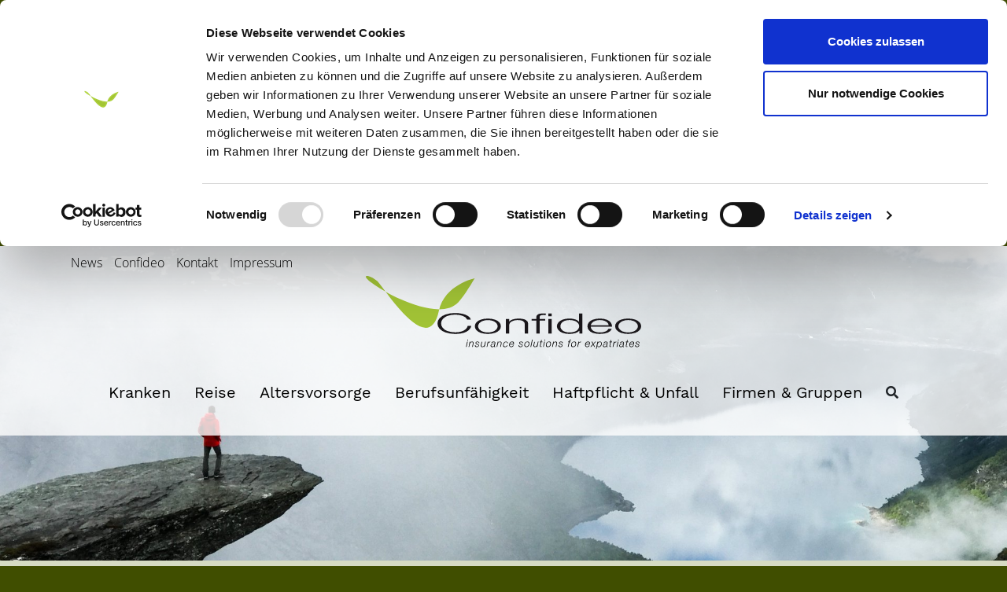

--- FILE ---
content_type: text/html; charset=utf-8
request_url: https://www.confideo.com/laenderdatenbank/moldau
body_size: 6881
content:
<!DOCTYPE html>
<html lang="de">
<head>

<meta charset="utf-8">
<!-- 
	TYPO3-Umsetzung durch die NetzWerkstatt GmbH & Co. KG [www.die-netzwerkstatt.de]

	This website is powered by TYPO3 - inspiring people to share!
	TYPO3 is a free open source Content Management Framework initially created by Kasper Skaarhoj and licensed under GNU/GPL.
	TYPO3 is copyright 1998-2025 of Kasper Skaarhoj. Extensions are copyright of their respective owners.
	Information and contribution at https://typo3.org/
-->


<link rel="icon" href="/favicon.ico" type="image/vnd.microsoft.icon">
<title>Confideo | Versicherungsschutz für Ihren Aufenthalt in der Republik Moldau abschließen | Confideo.com</title>
<meta name="generator" content="TYPO3 CMS">
<meta name="description" content="Versicherungsschutz für die Republik Moldau abschließen ✓ individuell &amp; kompetent ✚ Umfassende Beratung vom unabhängigen Versicherungsmakler Confideo ▷ Zufriedene Kunden auf allen Kontinenten ➨ Jetzt absichern &amp; unverbindlich Anfragen!">
<meta name="viewport" content="width=device-width,initial-scale=1">
<meta name="author" content="Confideo">
<meta name="keywords" content="Versicherungsschutz in der Republik Moldau, Krankenversicherung in der Republik Moldau, Berufsunfähigkeit in der Republik Moldau, Altersvorsorge in der Republik Moldau">
<meta name="twitter:card" content="summary">
<meta name="google-site-verification" content="KJTc99yyZpHY8uWiCTzJvL33HB83eru5kieXshi3hEM">


<link rel="stylesheet" href="/typo3temp/assets/compressed/merged-1a187a35b436ac656e41f9116f3572b0-e671b8ba4c7f2ec05bcdcc58cb19dbba.css.gz?1764581634" media="all">
<link rel="stylesheet" href="/typo3temp/assets/compressed/merged-04197d62c1911862d8ff2aa160291310-2acb96a0f05ec9a6c1c402d8b50a4b86.css.gz?1764581634" media="print">


<script src="/typo3temp/assets/compressed/merged-c0da8051c42f01d278207fd6a99f3901-4d3d7159963d39ba2055292202cb3bd4.js.gz?1764581634"></script>
<script src="/typo3temp/assets/compressed/merged-e203e8a7f159dbae63e245df030d2ef1-822f3fb90ecb65893cda044e062324ee.js.gz?1764581634"></script>


<script id="Cookiebot" src="https://consent.cookiebot.com/uc.js" data-cbid="079f0887-9c4a-4bc6-aa2c-ba0e6fe2b63b" data-blockingmode="auto" type="text/javascript"></script><link rel="apple-touch-icon" href="/typo3temp/assets/_processed_/c/9/csm_apple-touch-icon-precomposed_fd940f728d.png"/>
<link rel="apple-touch-icon" sizes="76x76" href="/typo3temp/assets/_processed_/c/9/csm_apple-touch-icon-precomposed_e0feb1d802.png" />
<link rel="apple-touch-icon" sizes="120x120" href="/typo3temp/assets/_processed_/c/9/csm_apple-touch-icon-precomposed_382e489bb3.png" />
<link rel="apple-touch-icon" sizes="152x152" href="/typo3temp/assets/_processed_/c/9/csm_apple-touch-icon-precomposed_b55c698e68.png" />
<link rel="apple-touch-icon" sizes="192x192" href="/apple-touch-icon-precomposed.png" />

<link rel="canonical" href="https://www.confideo.com/laenderdatenbank/moldau"/>
</head>
<body>




<a class="sr-only sr-only-focusable" href="https://www.confideo.com/laenderdatenbank/moldau#skip-navigation">Zur Navigation springen</a>
<a class="sr-only sr-only-focusable" href="https://www.confideo.com/laenderdatenbank/moldau#skip-content">Zum Inhalt springen</a>
<div id="nav-wrapper" class="position-absolute w-100">
	<div id="nav-top-wrapper">
		<div class="container">
			

<nav class="row" id="nav-top" aria-label="Kopfzeilennavigation">
	
		<div class="col-lg-6 col-12">
			
<div class="frame frame-default frame-type-menu_pages frame-layout-0  "><a id="c81" class="anchor"></a><ul class="nav flex-column"><li class="nav-item"><a class="nav-link" href="/aktuelles"><span>News</span></a></li><li class="nav-item"><a class="nav-link" href="/ueber-uns/firmenprofil"><span>Confideo</span></a></li><li class="nav-item"><a class="nav-link" href="/kontakt"><span>Kontakt</span></a></li><li class="nav-item"><a class="nav-link" href="/impressum"><span>Impressum</span></a></li></ul></div>


		</div>
	
</nav>
		</div>
	</div>
	<div id="header-wrapper">
		<div class="container">
			

<header class="row" id="header">
	

<div class="col-12 d-flex justify-content-center">
	<a id="header-logo" href="https://www.confideo.com/startseite">
		<img class="img-fluid" alt="Confideo" src="/_assets/ac321de674df06f67f88592b00c16c6a/Images/logo.svg" width="350" height="94" />
	</a>
</div>
</header>

		</div>
	</div>
	<div id="nav-main-wrapper">
		<div class="container">
			
<nav class="navbar navbar-expand-lg navbar-light" role="navigation">
	<div class="navbar-header">
		<button type="button" class="navbar-toggler" data-toggle="collapse" data-target=".navbar-collapse">
			<span class="sr-only">Navigation umschalten</span>
			<span class="navbar-toggler-icon"></span>
		</button>
	</div>
	<div class="collapse navbar-collapse justify-content-center align-self-end col-12">
		<div id="nav-main" aria-label="Hauptnavigation">
			<!-- skiplink anchor: navigation -->
			<a id="skip-navigation"></a>
			
				<ul class="nav navbar-nav">
					
						<li class="nav-item dropdown hassub ">
							<a href="https://www.confideo.com/krankenversicherung" data-hover="dropdown" class="nav-link"
							   target="_self">
								Kranken
							</a>
							
								<div class="subnavigation">
									
									<ul class="list-unstyled lvl-0">
											
												<li class="nav-item ">
													<a href="https://www.confideo.com/kranken/langfristige-auslandsaufenthalte" data-hover="dropdown"
													   target="_self"
													   class="nav-link">
														Langfristige Auslandsaufenthalte
													</a>
													
												</li>
											
												<li class="nav-item ">
													<a href="https://www.confideo.com/kranken/reisen-von-1-bis-365-tage" data-hover="dropdown"
													   target="_self"
													   class="nav-link">
														Reisen von 1 bis 365 Tage
													</a>
													
												</li>
											
												<li class="nav-item ">
													<a href="https://www.confideo.com/kranken/studenten-schueler-etc" data-hover="dropdown"
													   target="_self"
													   class="nav-link">
														Studenten, Schüler, etc.
													</a>
													
												</li>
											
												<li class="nav-item ">
													<a href="https://www.confideo.com/kranken/work-travel" data-hover="dropdown"
													   target="_self"
													   class="nav-link">
														Work &amp; Travel
													</a>
													
												</li>
											
												<li class="nav-item ">
													<a href="https://www.confideo.com/kranken/au-pair" data-hover="dropdown"
													   target="_self"
													   class="nav-link">
														Au-pair
													</a>
													
												</li>
											
												<li class="nav-item ">
													<a href="https://www.confideo.com/kranken/schengen-visa" data-hover="dropdown"
													   target="_self"
													   class="nav-link">
														Schengen Visa
													</a>
													
												</li>
											
												<li class="nav-item ">
													<a href="https://www.confideo.com/kranken/incoming/gaeste/besucher" data-hover="dropdown"
													   target="_self"
													   class="nav-link">
														Incoming/Gäste/Besucher
													</a>
													
												</li>
											
												<li class="nav-item ">
													<a href="https://www.confideo.com/kranken/international-travel-insurance" data-hover="dropdown"
													   target="_self"
													   class="nav-link">
														International Travel Insurance
													</a>
													
												</li>
											
											<li>

											</li>
										</ul>
									
								</div>
							
						</li>
					
						<li class="nav-item dropdown hassub ">
							<a href="https://www.confideo.com/reise" data-hover="dropdown" class="nav-link"
							   target="_self">
								Reise
							</a>
							
								<div class="subnavigation">
									
									<ul class="list-unstyled lvl-0">
											
												<li class="nav-item  ">
													<a href="https://www.confideo.com/reise/reiseruecktritt/reiseabbruch" data-hover="dropdown"
													   target="_self"
													   class="nav-link">
														Reiserücktritt/Reiseabbruch
													</a>
													
												</li>
											
											<li>

											</li>
										</ul>
									
								</div>
							
						</li>
					
						<li class="nav-item dropdown hassub ">
							<a href="https://www.confideo.com/altersvorsorge" data-hover="dropdown" class="nav-link"
							   target="_self">
								Altersvorsorge
							</a>
							
								<div class="subnavigation">
									
									<ul class="list-unstyled lvl-0">
											
												<li class="nav-item ">
													<a href="https://www.confideo.com/altersvorsorge/risikolebensversicherung" data-hover="dropdown"
													   target="_self"
													   class="nav-link">
														Risikolebensversicherung
													</a>
													
												</li>
											
												<li class="nav-item ">
													<a href="https://www.confideo.com/altersvorsorge/rentenversicherung" data-hover="dropdown"
													   target="_self"
													   class="nav-link">
														Rentenversicherung
													</a>
													
												</li>
											
												<li class="nav-item ">
													<a href="https://www.confideo.com/altersvorsorge/lebensversicherung" data-hover="dropdown"
													   target="_self"
													   class="nav-link">
														Lebensversicherung
													</a>
													
												</li>
											
											<li>

											</li>
										</ul>
									
								</div>
							
						</li>
					
						<li class="nav-item dropdown hassub ">
							<a href="https://www.confideo.com/berufsunfaehigkeit" data-hover="dropdown" class="nav-link"
							   target="_self">
								Berufsunfähigkeit
							</a>
							
								<div class="subnavigation">
									
									<ul class="list-unstyled lvl-0">
											
												<li class="nav-item  ">
													<a href="https://www.confideo.com/berufsunfaehigkeit/berufsunfaehigkeitsrente" data-hover="dropdown"
													   target="_self"
													   class="nav-link">
														Berufsunfähigkeitsrente
													</a>
													
												</li>
											
											<li>

											</li>
										</ul>
									
								</div>
							
						</li>
					
						<li class="nav-item dropdown hassub ">
							<a href="https://www.confideo.com/haftpflicht-unfall" data-hover="dropdown" class="nav-link"
							   target="_self">
								Haftpflicht &amp; Unfall
							</a>
							
								<div class="subnavigation">
									
									<ul class="list-unstyled lvl-0">
											
												<li class="nav-item ">
													<a href="https://www.confideo.com/haftpflicht-unfall/private-haftpflicht" data-hover="dropdown"
													   target="_self"
													   class="nav-link">
														Private Haftpflicht
													</a>
													
												</li>
											
												<li class="nav-item ">
													<a href="https://www.confideo.com/haftpflicht-unfall/tierhalterhaftpflicht" data-hover="dropdown"
													   target="_self"
													   class="nav-link">
														Tierhalterhaftpflicht
													</a>
													
												</li>
											
												<li class="nav-item ">
													<a href="https://www.confideo.com/haftpflicht-unfall/unfallversicherung" data-hover="dropdown"
													   target="_self"
													   class="nav-link">
														Unfallversicherung
													</a>
													
												</li>
											
											<li>

											</li>
										</ul>
									
								</div>
							
						</li>
					
						<li class="nav-item ">
							<a href="https://www.confideo.com/firmen-gruppen" data-hover="dropdown" class="nav-link"
							   target="_self">
								Firmen &amp; Gruppen
							</a>
							
						</li>
					
				</ul>
			
		</div>
		<i class="fas fa-search" id="search-btn" data-active-icon="fa-times" ></i>

	</div>

</nav>
<div id="search-menu">
	


<form method="post" id="tx_indexedsearch_quick" action="/suche/ergebnis">
<div>
<input type="hidden" name="tx_indexedsearch_pi2[__referrer][@extension]" value="NwsTemplate" />
<input type="hidden" name="tx_indexedsearch_pi2[__referrer][@controller]" value="Page" />
<input type="hidden" name="tx_indexedsearch_pi2[__referrer][@action]" value="render" />
<input type="hidden" name="tx_indexedsearch_pi2[__referrer][arguments]" value="YTowOnt9af42e5d4bac24a1b6528053390f720132fd24e85" />
<input type="hidden" name="tx_indexedsearch_pi2[__referrer][@request]" value="{&quot;@extension&quot;:&quot;NwsTemplate&quot;,&quot;@controller&quot;:&quot;Page&quot;,&quot;@action&quot;:&quot;render&quot;}efaf901af86599cb30d095cb2d7e4d4e426842d3" />
<input type="hidden" name="tx_indexedsearch_pi2[__trustedProperties]" value="{&quot;search&quot;:{&quot;sword&quot;:1}}ed605a51bf17d61b640a0c0a9790e0909b37be0f" />
</div>

	<div class="input-group">
		<input placeholder="Suchbegriffe eingeben" class="term form-control" id="tx-indexedsearch-searchbox-sword" type="text" name="tx_indexedsearch_pi2[search][sword]" />
		<div class="input-group-append">
			<button class="btn btn-default bg-white" id="search-icon" type="submit" value="">
				<i class="fas fa-search"></i>
			</button>
		</div>
	</div>
</form>


</div>
		</div>
	</div>
</div>
<div id="header-background">
	
<div id="headimage-wrapper">
	<div id="headimage" class="position-relative">
		
			
				
				
					<picture class="d-none d-md-block">
						<source srcset="/fileadmin/_processed_/9/2/csm_5416_bed0077d48.jpg" media="(max-width: 992px)">
						<source srcset="/fileadmin/_processed_/9/2/csm_5416_edce949d65.jpg" media="(max-width: 1200px)">
						
								<source srcset="/fileadmin/_processed_/9/2/csm_5416_1845b758dd.jpg" media="(max-width: 1920px)">
								<source srcset="/fileadmin/_processed_/9/2/csm_5416_0489aeddf4.jpg" media="(min-width: 1921px)">
								<img class="img-fluid headimage-image" src="/fileadmin/_processed_/9/2/csm_5416_1ab6004882.jpg"
									 title="Headimage"
								 />
							
					</picture>
				
			
		
	</div>
	<div class="position-absolute w-100" id="icon-wrapper">
		<div class="container">
			<div class="row d-flex justify-content-center">
				
			</div>
		</div>
	</div>
</div>

</div>



<div id="content-wrapper">
	
	<div id="content">
		<div id="content-green" class="bg-primary mt-lg-0 mt-3">
			<div class="container-fluid">
				<div class="content-row row pb-5 pt-5 bg-green">
					<section class="w-100">
						<!--TYPO3SEARCH_begin-->
						
						
						<div class="container">
							
									<h1 class="headline frame frame-ruler-after frame-type-text frame-layout-0  ">Moldau
									</h1>
								
						</div>
						<div class="container">
							


<!-- skiplink anchor: content -->
<a id="skip-content"></a>
<!--TYPO3SEARCH_begin-->


	
<div class="frame frame-default frame-type-nwsscaffolding_accordion frame-layout-0  "><a id="c4451" class="anchor"></a><div class="accordion" id="accordion-4451" role="tablist" aria-multiselectable="true"><div class="card"><div class="card-header p-0" role="tab" id="heading-4451-0"><a class="accordion-toggle collapsed d-inline-block w-100 p-2"
							   role="button"
							   data-toggle="collapse"
							   href="#panel-4451-0"
							   aria-expanded="false"><h4 id="heading-4451-0" class="h4 card-title mb-0">
											Arbeiten in Moldau
										</h4></a></div><div id="panel-4451-0"
							 role="tabpanel"
							 aria-labelledby="heading-4451-0"
							 data-parent="#accordion-4451"
							 class="panel-collapse collapse "><div class="card-body"></div></div></div><div class="card"><div class="card-header p-0" role="tab" id="heading-4451-1"><a class="accordion-toggle collapsed d-inline-block w-100 p-2"
							   role="button"
							   data-toggle="collapse"
							   href="#panel-4451-1"
							   aria-expanded="false"><h4 id="heading-4451-1" class="h4 card-title mb-0">
											Versicherungsschutz in Moldau
										</h4></a></div><div id="panel-4451-1"
							 role="tabpanel"
							 aria-labelledby="heading-4451-1"
							 data-parent="#accordion-4451"
							 class="panel-collapse collapse "><div class="card-body"><div class="frame frame-default frame-type-text frame-layout-0  "><a id="c1660" class="anchor"></a><header><h2 >
				Versicherungsschutz in der Republik Moldau
			</h2></header><p>Umfassende Betreuung zum Thema Versicherungsschutz in der Republik Moldau können Sie von dem unabhängigen Versicherungsmakler Confideo erwarten. Individuell zu Ihrer Situation passende Konzepte aus dem Bereich Versicherungsschutz für die Republik Moldau werden seriös für Sie erstellt. Seit vielen Jahren kümmert sich Confideo um die Versicherungssituation von Expatriates, die in der Republik Moldau leben und arbeiten. Der Versicherungsschutz wird in der Republik Moldau anders geregelt als in Deutschland und ist kaum mit den hiesigen Abläufen zu vergleichen. Ein Grund mehr sich bei Fragen zum Versicherungsschutz an den Experten zu wenden.</p><p>Der Versicherungsschutz umfasst alle Maßnahmen sich gegen eintretende Fälle finanziell abzusichern. Die Absicherung des Krankheitsfalles ist sicherlich einer der größten Themenkomplexe aus dem Bereich Versicherungsschutz. Im Ausland kann der Versicherungsschutz für den Laien undurchsichtig wirken und bedarf einiger Erklärungen, die nur ein Spezialist für Versicherungsschutz liefern kann. Jede Versicherungslösung bietet Schutz im Ausland, ob kurzfristig, für mehrere Jahre oder ein ganzes Leben lang - als Resident aber natürlich auch bei einer Rückkehr in die Heimat.</p><p>Eine Auslandsversicherung für Ihren Aufenthalt in der Republik Moldau erhalten Sie garantiert passend bei Confideo. Der Experte für eine Auslandsversicherung berät Sie persönlich, direkt und umfassend. Die langjährige Erfahrung im Bereich der Expatriate-Betreuung in der Republik Moldau kommt den Kunden selbstverständlich zu Gute. Es werden ausschließlich individuelle Angebote zur Auslandsversicherung gemacht, welche genau auf den Aufenthalt in der Republik Moldau zugeschnitten sind. Bei uns gibt es keine Auslandsversicherung von der Stange. Lassen Sie sich einen vollständigen Versicherungsplan für Moldau erstellen - oder auch zu einem Einzelthema wie Auslandsversicherung beraten.</p><p>Eine Auslandsversicherung sollten Sie sich nur vom Experten für diesen Sektor vermitteln lassen, denn eine Auslandsversicherung unterliegt anderen Kriterien als vergleichbaren Versicherungen für das Inland. Confideo bringt Licht ins Dunkel beim Thema Auslandsversicherung. Die von uns vorgestellten Versicherungslösungen sind für verschiedene Aufenthaltsdauern im Ausland ausgelegt und können von wenigen Wochen bis hin zu einer lebensbegleitenden Geltungsdauer reichen. Selbstverständlich kann der Schutz auch im Land weitergeführt werden.</p></div><div class="frame frame-default frame-type-nwsscaffolding_button frame-layout-0 mb-4  "><a id="c4453" class="anchor"></a><div class="buttonwrap d-flex justify-content-center flex-wrap"><a href="/kontakt" role="button" class="btn
								 btn-outline-secondary">
					Fragen zu &quot;Versicherungsschutz in Moldau&quot; beantwortet Confideo
				</a></div></div></div></div></div><div class="card"><div class="card-header p-0" role="tab" id="heading-4451-2"><a class="accordion-toggle collapsed d-inline-block w-100 p-2"
							   role="button"
							   data-toggle="collapse"
							   href="#panel-4451-2"
							   aria-expanded="false"><h4 id="heading-4451-2" class="h4 card-title mb-0">
											Krankenversicherung in Moldau
										</h4></a></div><div id="panel-4451-2"
							 role="tabpanel"
							 aria-labelledby="heading-4451-2"
							 data-parent="#accordion-4451"
							 class="panel-collapse collapse "><div class="card-body"><div class="frame frame-default frame-type-text frame-layout-0  "><a id="c1658" class="anchor"></a><header><h3 >
				Krankenversicherung in Moldau
			</h3><h4 >
				Persönliche Beratung für die Krankenversicherung in Moldau
			</h4></header><p>Eine Krankenversicherung für Ihren Aufenthalt in Moldau erhalten Sie individuell zusammengestellt bei uns. Der Experte für eine Krankenversicherung berät Sie persönlich, direkt und umfassend. Es werden ausschließlich individuelle Angebote zu der Krankenversicherung gemacht, welche genau auf den Aufenthalt in Moldau individuell zusammengestellt sind. Lassen Sie sich einen vollständigen Versicherungsplan für Moldau erstellen - oder auch zu einem Einzelthema wie Krankenversicherung beraten.</p><p>Im Ausland ist es unumgänglich, eine verlässliche Krankenversicherung zu haben. Confideo berät Sie umfassend auf dem Themengebiet Krankenversicherung im Ausland und macht ein individuell passendes Angebot. Alle Konzepte bieten Versicherungsschutz im Ausland, ob für einige Jahre oder lebensbegleitend im Ausland als Resident oder später bei einer Rückkehr in die Heimat.</p></div><div class="frame frame-default frame-type-nwsscaffolding_button frame-layout-0 mb-4  "><a id="c1657" class="anchor"></a><div class="buttonwrap d-flex justify-content-start flex-wrap"><a href="/kontakt" role="button" class="btn
								 btn-outline-secondary">
					Fragen zu &quot;Krankenversicherung in Moldau&quot; beantwortet Confideo
				</a></div></div></div></div></div><div class="card"><div class="card-header p-0" role="tab" id="heading-4451-3"><a class="accordion-toggle collapsed d-inline-block w-100 p-2"
							   role="button"
							   data-toggle="collapse"
							   href="#panel-4451-3"
							   aria-expanded="false"><h4 id="heading-4451-3" class="h4 card-title mb-0">
											Berufsunfähigkeit in Moldau
										</h4></a></div><div id="panel-4451-3"
							 role="tabpanel"
							 aria-labelledby="heading-4451-3"
							 data-parent="#accordion-4451"
							 class="panel-collapse collapse "><div class="card-body"><div class="frame frame-default frame-type-text frame-layout-0  "><a id="c1656" class="anchor"></a><header><h3 >
				Berufsunfähigkeit in Moldau
			</h3></header><p>Individuelle Angebote zum Thema Berufsunfähigkeit Moldau können Sie von dem unabhängigen Versicherungsmakler Confideo erwarten. Individuell zu Ihrer Situation passende Konzepte aus dem Bereich Berufsunfähigkeit für Moldau werden umfassend für Sie erstellt. Seit vielen Jahren kümmert sich Confideo um die Versicherungssituation von Expatriates, die in Moldau leben und arbeiten.</p><p>Die Berufsunfähigkeitsabsicherung wird in Moldau anders geregelt als in Deutschland und ist kaum mit den hiesigen Abläufen zu vergleichen. Ein Grund mehr sich bei Berufsunfähigkeit-Fragen an den Moldau-Experten zu wenden.</p><p>Berufsunfähigkeit ist ein sehr ernstes Problem, welches zu häufig vernachlässigt wird (in Deutschland bspw. wird jeder vierte Arbeitnehmer berufsunfähig). Unter Berufsunfähigkeit wird die ärztlich bestätigte, dauernde Beeinträchtigung der Berufsausübung durch Krankheit, Unfall oder Invalidität verstanden. Die Berufsunfähigkeit kann einen physischen, aber auch psychischen Hintergrund haben (Burnout-Syndrom). Gegen den Fall der Berufsunfähigkeit kann man sich mit einer Berufsunfähigkeitsversicherung schützen. Alle unsere Versicherungsvorschläge können eine unbegrenzte Gültigkeit haben - für Wochen oder Jahre und selbstverständlich auch bei der Rückkehr ins Heimatland.</p></div><div class="frame frame-default frame-type-nwsscaffolding_button frame-layout-0 mb-4  "><a id="c1655" class="anchor"></a><div class="buttonwrap d-flex justify-content-start flex-wrap"><a href="/kontakt" role="button" class="btn
								 btn-outline-secondary">
					Fragen zu &quot;Berufsunfähigkeit in Moldau&quot; beantwortet Confideo
				</a></div></div></div></div></div><div class="card"><div class="card-header p-0" role="tab" id="heading-4451-4"><a class="accordion-toggle collapsed d-inline-block w-100 p-2"
							   role="button"
							   data-toggle="collapse"
							   href="#panel-4451-4"
							   aria-expanded="false"><h4 id="heading-4451-4" class="h4 card-title mb-0">
											Altersvorsorge in Moldau
										</h4></a></div><div id="panel-4451-4"
							 role="tabpanel"
							 aria-labelledby="heading-4451-4"
							 data-parent="#accordion-4451"
							 class="panel-collapse collapse "><div class="card-body"><div class="frame frame-default frame-type-text frame-layout-0  "><a id="c1654" class="anchor"></a><header><h2 >
				Altersvorsorge in Moldau
			</h2></header><p>Fachkundiger Service zum Thema Altersvorsorge Moldau können &nbsp;Sie von dem unabhängigen Versicherungsmakler Confideo erwarten. Individuell zu Ihrer Situation passende Konzepte aus dem Bereich Altersvorsorge für Moldau werden kompetent &nbsp;für Sie erstellt. Seit vielen Jahren kümmert sich Confideo um die Versicherungssituation von Expatriates, die in Moldau leben und arbeiten.</p><p>Die Altersvorsorge wird in Moldau anders geregelt als in Deutschland und ist kaum mit den hiesigen Abläufen zu vergleichen. Für Sie ein Grund mehr, sich bei Fragen zur Altersvorsorge an uns zu wenden.</p><p>Unter Altersvorsorge werden alle Maßnahmen zusammengefasst, die der Vermögensbildung nach dem Ausscheiden aus dem Erwerbsleben dienen. In Deutschland gibt es mehrere stützende Säulen der Altersvorsorge (gesetzliche Altersvorsorge, betriebliche Altersvorsorge, private Altersvorsorge). Im Ausland existieren von Land zu Land unterschiedliche Modelle, um sich für das Rentenleben finanziell abzusichern. Unsere Konzepte für Ihren Auslandsaufenthalt sind bzgl. der Laufzeit nicht limitiert, sondern können für einen kurzen Zeitraum bis hin zu lebenslänglich gültig sein. Genau so lange, wie Sie den Versicherungsschutz benötigen und auch bei einer Rückkehr ins Heimatland.</p></div><div class="frame frame-default frame-type-nwsscaffolding_button frame-layout-0  "><a id="c1653" class="anchor"></a><div class="buttonwrap d-flex justify-content-start flex-wrap"><a href="/kontakt" role="button" class="btn
								 btn-outline-secondary">
					Fragen zu &quot;Altersvorsorge in Moldau&quot; beantwortet Confideo
				</a></div></div></div></div></div></div></div>



<!--TYPO3SEARCH_end-->

						</div>
						<!--TYPO3SEARCH_end-->
					</section>
				</div>
			</div>
		</div>
	</div>

	
</div>

<footer id="footer-wrapper">
	<div class="container">
		


<div id="footer-nav-wrapper">
	<div class="col-12">
		

<div id="nav-footer" aria-label="Fußzeilennavigation">
	<div >
		<h2>Kontakt</h2>
	</div>
	

<div id="totop">
	<a href="#">
		<i class="fas fa-chevron-up"></i>
	</a>
</div>

	<div class="row">
		<div class="col-12 col-md-3 pb-3 pb-md-0">
			
<div class="frame frame-default frame-type-text frame-layout-0  "><a id="c82" class="anchor"></a><p>Confideo GmbH<br> Von-Hünefeld-Str. 2<br> 50829 Köln / Cologne<br> Deutschland /&nbsp;Germany</p></div>


		</div>
		<div class="col-12 col-md-3 pb-3 pb-md-0">
			
<div class="frame frame-default frame-type-textpic frame-layout-0  "><a id="c91" class="anchor"></a><div class="ce-textpic ce-left ce-below"><div class="ce-bodytext"><p>mail: <a href="#" data-mailto-token="nbjmup+ifmmpAdpogjefp/dpn" data-mailto-vector="1">hallo@confideo.com</a></p><p>phone:&nbsp;+49 221 4 91 29 87</p><p>fax:&nbsp;+ 49 221 9 47 31 09</p></div><div class="ce-gallery" data-ce-columns="2" data-ce-images="2"><div class="ce-row"><div class="ce-column"><figure class="image"><a href="https://www.youtube.com/user/confideogmbh" target="_blank" rel="noreferrer"><picture><source srcset="/fileadmin/_processed_/8/4/csm_youtube_fff91c4e40.png" media="(max-width: 575px)"><source srcset="/fileadmin/_processed_/8/4/csm_youtube_d35a8c928f.png" media="(max-width: 767px)"><source srcset="/fileadmin/_processed_/8/4/csm_youtube_fbb2ef33da.png" media="(max-width: 991px)"><source srcset="/fileadmin/_processed_/8/4/csm_youtube_9dcd6d0d6e.png" media="(max-width: 1199px)"><source srcset="/fileadmin/_processed_/8/4/csm_youtube_62f194fe78.png" media="(min-width: 1200px)"><img class="image-embed-item img-fluid" src="/fileadmin/_processed_/8/4/csm_youtube_b3d926e620.png"
	 loading="lazy"

 /></picture></a></figure></div><div class="ce-column"><figure class="image"><a href="https://www.facebook.com/confideo/" target="_blank" rel="noreferrer"><picture><source srcset="/fileadmin/_processed_/a/c/csm_facebook_f39e6f1f15.png" media="(max-width: 575px)"><source srcset="/fileadmin/_processed_/a/c/csm_facebook_11f8197751.png" media="(max-width: 767px)"><source srcset="/fileadmin/_processed_/a/c/csm_facebook_67adde7615.png" media="(max-width: 991px)"><source srcset="/fileadmin/_processed_/a/c/csm_facebook_124d0b9dc7.png" media="(max-width: 1199px)"><source srcset="/fileadmin/_processed_/a/c/csm_facebook_2c40152af2.png" media="(min-width: 1200px)"><img class="image-embed-item img-fluid" src="/fileadmin/_processed_/a/c/csm_facebook_14c39ce983.png"
	 loading="lazy"

 /></picture></a></figure></div></div></div></div></div>


		</div>
		<div class="col-12 col-md-3 pb-3 pb-md-0">
			
<div class="frame frame-default frame-type-menu_pages frame-layout-0  "><a id="c83" class="anchor"></a><ul class="nav flex-column"><li class="nav-item"><a class="nav-link" href="/altersvorsorge"><span>Altersvorsorge</span></a></li><li class="nav-item"><a class="nav-link" href="/berufsunfaehigkeit"><span>Berufsunfähigkeit</span></a></li><li class="nav-item"><a class="nav-link" href="/haftpflicht-unfall"><span>Haftpflicht &amp; Unfall</span></a></li><li class="nav-item"><a class="nav-link" href="/firmen-gruppen"><span>Firmen &amp; Gruppen</span></a></li><li class="nav-item"><a class="nav-link" href="/laenderdatenbank"><span>Länderdatenbank</span></a></li></ul></div>


		</div>
		<div class="col-12 col-md-3 pb-3 pb-md-0">
			
<div class="frame frame-default frame-type-menu_pages frame-layout-0  "><a id="c84" class="anchor"></a><ul class="nav flex-column"><li class="nav-item"><a class="nav-link" href="/startseite"><span>Startseite</span></a></li><li class="nav-item"><a class="nav-link" href="/aktuelles"><span>News</span></a></li><li class="nav-item"><a class="nav-link" href="/kontakt"><span>Kontakt</span></a></li><li class="nav-item"><a class="nav-link" href="/impressum"><span>Impressum</span></a></li><li class="nav-item"><a class="nav-link" href="/datenschutzerklaerung"><span>Datenschutz</span></a></li><li class="nav-item"><a class="nav-link" href="/sitemap"><span>Sitemap</span></a></li><li class="nav-item"><a class="nav-link" href="/faq"><span>FAQ</span></a></li></ul></div>


		</div>
	</div>
</div>



	</div>
</div>

	</div>
</footer>

<script src="/typo3temp/assets/compressed/merged-fe69ff2ce3344adaddb9bc8d58236ccc-f7651a7f7368b7aa16ad23bb77dadec5.js.gz?1764581634"></script>
<script async="async" src="/typo3temp/assets/js/ba19e614c16923a947df5b199324c770.js?1764581280"></script>


</body>
</html>

--- FILE ---
content_type: image/svg+xml
request_url: https://www.confideo.com/_assets/ac321de674df06f67f88592b00c16c6a/Images/logo.svg
body_size: 3219
content:
<svg id="Ebene_1" data-name="Ebene 1" xmlns="http://www.w3.org/2000/svg" width="326.7" height="87.04" viewBox="0 0 326.7 87.04">
  <defs>
    <style>
      .cls-1 {
        fill: #a2c436;
        fill-rule: evenodd;
      }

      .cls-2 {
        fill: #1a171b;
      }
    </style>
  </defs>
  <title>logo</title>
  <path class="cls-1" d="M43.06,48.1c27.84,14,62.34,24.94,78.32,8.24,7.6-8,19.43-28.65,19.43-28.65s-35.73,7.4-42.53,39c-12.66,58.7-64.91-28.49-73.36-35.81C13.18,20.69-4.78,22.1,43.06,48.1Z" transform="translate(-11.65 -24.99)"/>
  <path class="cls-2" d="M136.19,77h-4.3a8.57,8.57,0,0,0-5-4.27A24.07,24.07,0,0,0,118,71.19a26.91,26.91,0,0,0-9.73,1.57,12.49,12.49,0,0,0-5.54,3.9,8.13,8.13,0,0,0,0,10.1,12.49,12.49,0,0,0,5.54,3.9A26.93,26.93,0,0,0,118,92.22a23.68,23.68,0,0,0,7.29-1,13.18,13.18,0,0,0,4.94-2.75,7.12,7.12,0,0,0,2.26-3.88h4.31q-1,4.45-5.89,7T118,94.17a35.92,35.92,0,0,1-11.86-1.78,16.45,16.45,0,0,1-7.11-4.55,9.15,9.15,0,0,1,0-12.27A16.44,16.44,0,0,1,106.17,71,35.41,35.41,0,0,1,118,69.25a37.32,37.32,0,0,1,8.25.89,20.5,20.5,0,0,1,6.6,2.61A7.12,7.12,0,0,1,136.19,77Zm20.26-1.1A25.45,25.45,0,0,0,148,77.15a12,12,0,0,0-5.21,3.3,6.74,6.74,0,0,0,0,9.15A12.2,12.2,0,0,0,148,92.9a28.75,28.75,0,0,0,16.9,0,12.2,12.2,0,0,0,5.21-3.3,6.77,6.77,0,0,0,0-9.15,12,12,0,0,0-5.21-3.3,25.49,25.49,0,0,0-8.45-1.27Zm0,1.77a17.09,17.09,0,0,1,6.37,1.1,8.9,8.9,0,0,1,3.82,2.73,5.62,5.62,0,0,1,0,7.09,9.07,9.07,0,0,1-3.82,2.73,19.19,19.19,0,0,1-12.75,0,9.1,9.1,0,0,1-3.81-2.73,5.58,5.58,0,0,1,0-7.09,8.93,8.93,0,0,1,3.81-2.73,17.19,17.19,0,0,1,6.38-1.1Zm21.26,16h4V83.58a5.2,5.2,0,0,1,2.8-4.23,14.57,14.57,0,0,1,7.46-1.7c3.17,0,5.35.53,6.56,1.5a4.32,4.32,0,0,1,1.73,3.73V93.66h4V82.54a5.3,5.3,0,0,0-2.54-4.87q-2.65-1.76-9.43-1.79a21,21,0,0,0-6.41,1,8,8,0,0,0-4,2.52h-.13v-3h-4V93.66Zm46.65-17.29h-6.45v-1.5a6.93,6.93,0,0,1,.17-1.71A1.87,1.87,0,0,1,219.19,72a7.56,7.56,0,0,1,3.08-.45c.91,0,1.88.06,2.91.16v-1.8c-1.18-.1-2.3-.14-3.35-.14q-4.7,0-6.38,1.41a4.1,4.1,0,0,0-1.53,3.65v1.57h-5.57v1.78h5.57V93.66h4V78.15h6.45V76.37Zm3.86,17.29h4V76.38h-4V93.66Zm0-20.53h4V69.75h-4v3.38ZM242.53,85a6.21,6.21,0,0,1,1.08-3.5,7.94,7.94,0,0,1,3.47-2.75,15.32,15.32,0,0,1,6.15-1.12A18,18,0,0,1,260,78.77a7.91,7.91,0,0,1,3.63,2.75,6.23,6.23,0,0,1,0,7A8,8,0,0,1,260,91.28a17.78,17.78,0,0,1-6.74,1.11,15.17,15.17,0,0,1-6.15-1.11,8,8,0,0,1-3.47-2.75A6.24,6.24,0,0,1,242.53,85Zm26.14-15.27h-4v9.91h-.12a8.48,8.48,0,0,0-4.48-2.82,23.14,23.14,0,0,0-6.85-1A23.74,23.74,0,0,0,245,77.16a11,11,0,0,0-4.86,3.32,7.26,7.26,0,0,0,0,9.09A11,11,0,0,0,245,92.88a23.72,23.72,0,0,0,8.23,1.29,24,24,0,0,0,7-1,9.63,9.63,0,0,0,4.68-2.74H265v3.28h3.67V69.75Zm35.08,15.84a7.46,7.46,0,0,0-1.25-4.67,10.11,10.11,0,0,0-4.66-3.6,22.06,22.06,0,0,0-8.46-1.44,23.37,23.37,0,0,0-8.44,1.36,10.68,10.68,0,0,0-4.79,3.39A7.2,7.2,0,0,0,274.63,85a7.38,7.38,0,0,0,1.52,4.56,10.36,10.36,0,0,0,4.79,3.31,24.69,24.69,0,0,0,8.44,1.28q6.12,0,9.56-1.63A8.87,8.87,0,0,0,303.62,88h-4a6.79,6.79,0,0,1-3.42,3.19,16.26,16.26,0,0,1-6.83,1.23,16,16,0,0,1-6.18-1.08,8.08,8.08,0,0,1-3.47-2.59,5.46,5.46,0,0,1-1.11-3.13Zm-25.13-1.77a6.1,6.1,0,0,1,1.62-3,9.43,9.43,0,0,1,3.59-2.27,17.47,17.47,0,0,1,11.07,0,8.62,8.62,0,0,1,3.52,2.26,5,5,0,0,1,1.34,3Zm44.29-7.94a25.45,25.45,0,0,0-8.45,1.27,12,12,0,0,0-5.21,3.3,6.74,6.74,0,0,0,0,9.15,12.2,12.2,0,0,0,5.21,3.3,28.75,28.75,0,0,0,16.9,0,12.2,12.2,0,0,0,5.21-3.3,6.77,6.77,0,0,0,0-9.15,12,12,0,0,0-5.21-3.3,25.49,25.49,0,0,0-8.45-1.27Zm0,1.77a17.09,17.09,0,0,1,6.37,1.1,8.9,8.9,0,0,1,3.82,2.73,5.62,5.62,0,0,1,0,7.09,9.07,9.07,0,0,1-3.82,2.73,19.19,19.19,0,0,1-12.75,0,9.1,9.1,0,0,1-3.81-2.73,5.58,5.58,0,0,1,0-7.09,8.93,8.93,0,0,1,3.81-2.73,17.19,17.19,0,0,1,6.38-1.1Z" transform="translate(-11.65 -24.99)"/>
  <g>
    <path d="M131.79,103.44h.76l-1.35,6.27h-.76Zm.52-2.4h.76l-.26,1.22H132Z" transform="translate(-11.65 -24.99)"/>
    <path d="M134.88,103.44h.71l-.22,1.14h0a2.75,2.75,0,0,1,2.24-1.32c1.09,0,1.89.49,1.89,1.69a3.86,3.86,0,0,1-.09.74l-.87,4h-.76l.87-4a2.59,2.59,0,0,0,.09-.63c0-.82-.63-1.13-1.31-1.13-1.11,0-2.12,1-2.46,2.59l-.69,3.22h-.76Z" transform="translate(-11.65 -24.99)"/>
    <path d="M141.8,107.67c0,1.21.88,1.58,1.77,1.58.68,0,1.58-.35,1.58-1.16s-.86-1.07-1.69-1.38-1.68-.71-1.68-1.74c0-1.21,1.32-1.71,2.32-1.71,1.32,0,2.26.57,2.24,2h-.77c.07-1-.6-1.38-1.47-1.38-.66,0-1.55.21-1.55,1.07,0,.58.62.88,1.32,1.16.87.34,2,.69,2,1.84,0,1.41-1.33,1.92-2.52,1.92a2.11,2.11,0,0,1-2.36-2.22Z" transform="translate(-11.65 -24.99)"/>
    <path d="M152.62,109.71h-.7l.21-1.14h0a2.73,2.73,0,0,1-2.23,1.32c-1.1,0-1.9-.48-1.9-1.69a4,4,0,0,1,.1-.74l.86-4h.77l-.88,4a2.59,2.59,0,0,0-.08.63c0,.82.63,1.13,1.31,1.13,1.1,0,2.11-1,2.45-2.59l.69-3.22H154Z" transform="translate(-11.65 -24.99)"/>
    <path d="M156.33,103.44H157l-.32,1.45h0a2.44,2.44,0,0,1,2.27-1.53h.41l-.17.76h-.43a2.56,2.56,0,0,0-2.36,2.31l-.71,3.28H155Z" transform="translate(-11.65 -24.99)"/>
    <path d="M160.54,105.31a2.4,2.4,0,0,1,2.65-2c.85,0,2.18.29,2.18,1.4a12.27,12.27,0,0,1-.39,2.11,18.55,18.55,0,0,0-.42,2.11c0,.22.22.26.4.26a1.63,1.63,0,0,0,.31,0l-.11.61a3.13,3.13,0,0,1-.63.06.63.63,0,0,1-.67-.68c0-.11,0-.23,0-.34l0,0a2.53,2.53,0,0,1-2.17,1.15c-1.15,0-2-.51-2-1.74s1.06-1.74,2.18-1.94c.8-.12,1.5-.06,2-.18s.75-.4.75-1.23-.74-.9-1.32-.9c-1,0-1.81.37-2,1.41Zm3.79,1,0,0c-.24.31-1,.33-1.39.35-.93.08-2.47.13-2.47,1.44,0,.8.66,1.13,1.39,1.13a2.18,2.18,0,0,0,2.25-1.84Z" transform="translate(-11.65 -24.99)"/>
    <path d="M168.16,103.44h.71l-.22,1.14h0a2.75,2.75,0,0,1,2.24-1.32c1.09,0,1.89.49,1.89,1.69a4,4,0,0,1-.1.74l-.86,4h-.76l.87-4A2.59,2.59,0,0,0,172,105c0-.82-.64-1.13-1.32-1.13-1.1,0-2.11,1-2.45,2.59l-.69,3.22h-.77Z" transform="translate(-11.65 -24.99)"/>
    <path d="M179.47,105.4a1.38,1.38,0,0,0-1.51-1.5c-1.83,0-2.7,1.78-2.7,3.4,0,1.12.56,2,1.75,2a2.19,2.19,0,0,0,2.06-1.57h.77a2.86,2.86,0,0,1-2.93,2.21,2.32,2.32,0,0,1-2.42-2.59c0-2,1.25-4,3.4-4,1.36,0,2.4.68,2.35,2.14Z" transform="translate(-11.65 -24.99)"/>
    <path d="M182.45,106.78a2.56,2.56,0,0,0,0,.49,1.76,1.76,0,0,0,1.82,2,2.14,2.14,0,0,0,2.06-1.56h.76a2.78,2.78,0,0,1-2.85,2.2,2.39,2.39,0,0,1-2.55-2.66c0-2,1.24-4,3.39-4a2.24,2.24,0,0,1,2.38,2.44,10,10,0,0,1-.06,1.08Zm4.19-.64c0-.17,0-.33,0-.49a1.62,1.62,0,0,0-1.71-1.75,2.61,2.61,0,0,0-2.39,2.24Z" transform="translate(-11.65 -24.99)"/>
    <path d="M193.62,107.67c0,1.21.88,1.58,1.77,1.58.68,0,1.58-.35,1.58-1.16s-.86-1.07-1.69-1.38S193.6,106,193.6,105c0-1.21,1.32-1.71,2.32-1.71,1.31,0,2.26.57,2.24,2h-.77c.06-1-.6-1.38-1.47-1.38-.67,0-1.55.21-1.55,1.07,0,.58.62.88,1.32,1.16.86.34,2,.69,2,1.84,0,1.41-1.33,1.92-2.52,1.92a2.11,2.11,0,0,1-2.36-2.22Z" transform="translate(-11.65 -24.99)"/>
    <path d="M205.7,105.71c0,2.12-1.15,4.18-3.47,4.18a2.35,2.35,0,0,1-2.5-2.61c0-2,1.26-4,3.49-4A2.31,2.31,0,0,1,205.7,105.71Zm-.76.16a1.76,1.76,0,0,0-1.85-2c-1.67,0-2.6,1.84-2.6,3.31a1.79,1.79,0,0,0,1.89,2C204.05,109.25,204.94,107.33,204.94,105.87Z" transform="translate(-11.65 -24.99)"/>
    <path d="M208.9,101h.76l-1.87,8.67H207Z" transform="translate(-11.65 -24.99)"/>
    <path d="M215.14,109.71h-.7l.22-1.14h0a2.73,2.73,0,0,1-2.23,1.32c-1.1,0-1.9-.48-1.9-1.69a4,4,0,0,1,.1-.74l.86-4h.77l-.88,4a2.59,2.59,0,0,0-.08.63c0,.82.63,1.13,1.31,1.13,1.1,0,2.11-1,2.45-2.59l.7-3.22h.76Z" transform="translate(-11.65 -24.99)"/>
    <path d="M218.16,103.44h1.13l.4-1.89h.76l-.4,1.89h1.25l-.12.64h-1.27l-.87,4a2.53,2.53,0,0,0-.08.59.39.39,0,0,0,.4.44,6.82,6.82,0,0,0,.9-.07l-.13.66a7,7,0,0,1-.78,0c-.57,0-1.16-.14-1.16-.9a3.5,3.5,0,0,1,.09-.64l.86-4.16H218Z" transform="translate(-11.65 -24.99)"/>
    <path d="M223.3,103.44h.76l-1.35,6.27H222Zm.52-2.4h.76l-.26,1.22h-.77Z" transform="translate(-11.65 -24.99)"/>
    <path d="M231.33,105.71c0,2.12-1.16,4.18-3.48,4.18a2.36,2.36,0,0,1-2.5-2.61c0-2,1.26-4,3.5-4A2.31,2.31,0,0,1,231.33,105.71Zm-.77.16a1.76,1.76,0,0,0-1.85-2c-1.67,0-2.59,1.84-2.59,3.31a1.79,1.79,0,0,0,1.88,2C229.67,109.25,230.56,107.33,230.56,105.87Z" transform="translate(-11.65 -24.99)"/>
    <path d="M234,103.44h.7l-.21,1.14h0a2.74,2.74,0,0,1,2.24-1.32c1.09,0,1.89.49,1.89,1.69a4,4,0,0,1-.1.74l-.86,4h-.76l.87-4a2.59,2.59,0,0,0,.08-.63c0-.82-.63-1.13-1.31-1.13-1.1,0-2.11,1-2.45,2.59l-.69,3.22h-.77Z" transform="translate(-11.65 -24.99)"/>
    <path d="M240.91,107.67c0,1.21.89,1.58,1.78,1.58.68,0,1.58-.35,1.58-1.16s-.87-1.07-1.69-1.38S240.9,106,240.9,105c0-1.21,1.31-1.71,2.32-1.71,1.31,0,2.26.57,2.24,2h-.77c.06-1-.61-1.38-1.47-1.38-.67,0-1.55.21-1.55,1.07,0,.58.62.88,1.32,1.16.86.34,2,.69,2,1.84,0,1.41-1.34,1.92-2.53,1.92a2.11,2.11,0,0,1-2.35-2.22Z" transform="translate(-11.65 -24.99)"/>
    <path d="M254.53,104.08h-1.22l-1.24,5.63h-.77l1.24-5.63h-1.09l.14-.64h1.08l.2-.91c.19-.92.63-1.49,1.67-1.49a3,3,0,0,1,.79.08l-.13.63a4.11,4.11,0,0,0-.47-.07,1,1,0,0,0-1.11.89l-.18.87h1.24Z" transform="translate(-11.65 -24.99)"/>
    <path d="M261.23,105.71c0,2.12-1.16,4.18-3.48,4.18a2.36,2.36,0,0,1-2.5-2.61c0-2,1.26-4,3.5-4A2.31,2.31,0,0,1,261.23,105.71Zm-.77.16a1.76,1.76,0,0,0-1.85-2c-1.67,0-2.59,1.84-2.59,3.31a1.79,1.79,0,0,0,1.88,2C259.57,109.25,260.46,107.33,260.46,105.87Z" transform="translate(-11.65 -24.99)"/>
    <path d="M263.9,103.44h.69l-.31,1.45h0a2.45,2.45,0,0,1,2.27-1.53H267l-.17.76h-.43a2.57,2.57,0,0,0-2.36,2.31l-.7,3.28h-.77Z" transform="translate(-11.65 -24.99)"/>
    <path d="M272.56,106.78a3.79,3.79,0,0,0,0,.49,1.75,1.75,0,0,0,1.82,2,2.14,2.14,0,0,0,2-1.56h.77a2.8,2.8,0,0,1-2.86,2.2,2.39,2.39,0,0,1-2.55-2.66c0-2,1.24-4,3.39-4a2.24,2.24,0,0,1,2.38,2.44,8,8,0,0,1-.06,1.08Zm4.19-.64c0-.17,0-.33,0-.49a1.62,1.62,0,0,0-1.71-1.75,2.62,2.62,0,0,0-2.39,2.24Z" transform="translate(-11.65 -24.99)"/>
    <path d="M281,106.41l-1.47-3h.88l1.14,2.47,2.16-2.47h.92l-2.75,3,1.66,3.23h-.88L281.36,107,279,109.71H278Z" transform="translate(-11.65 -24.99)"/>
    <path d="M286.51,103.44h.69l-.24,1.13h0a2.52,2.52,0,0,1,2.29-1.31,2.25,2.25,0,0,1,2.38,2.56c0,1.92-1.33,4.07-3.43,4.07a1.79,1.79,0,0,1-2-1.43h0l-.76,3.57h-.77Zm-.05,4a1.64,1.64,0,0,0,1.75,1.81c1.76,0,2.67-2,2.67-3.48a1.64,1.64,0,0,0-1.69-1.87C287.43,103.9,286.46,105.88,286.46,107.44Z" transform="translate(-11.65 -24.99)"/>
    <path d="M293.8,105.31a2.4,2.4,0,0,1,2.65-2c.85,0,2.17.29,2.17,1.4a12.27,12.27,0,0,1-.39,2.11,17.33,17.33,0,0,0-.41,2.11c0,.22.22.26.4.26a1.45,1.45,0,0,0,.3,0l-.1.61a3.16,3.16,0,0,1-.64.06.62.62,0,0,1-.66-.68c0-.11,0-.23,0-.34l0,0a2.54,2.54,0,0,1-2.18,1.15c-1.14,0-2-.51-2-1.74s1.05-1.74,2.17-1.94c.8-.12,1.51-.06,2-.18s.76-.4.76-1.23-.74-.9-1.33-.9c-1,0-1.81.37-2,1.41Zm3.79,1,0,0c-.25.31-1,.33-1.39.35-.93.08-2.48.13-2.48,1.44,0,.8.67,1.13,1.4,1.13a2.19,2.19,0,0,0,2.25-1.84Z" transform="translate(-11.65 -24.99)"/>
    <path d="M300.73,103.44h1.13l.4-1.89H303l-.4,1.89h1.25l-.12.64h-1.28l-.86,4a2.53,2.53,0,0,0-.08.59.39.39,0,0,0,.4.44,7,7,0,0,0,.9-.07l-.14.66a6.64,6.64,0,0,1-.77,0c-.58,0-1.16-.14-1.16-.9a3.5,3.5,0,0,1,.09-.64l.86-4.16h-1.13Z" transform="translate(-11.65 -24.99)"/>
    <path d="M305.86,103.44h.7l-.32,1.45h0a2.46,2.46,0,0,1,2.28-1.53H309l-.17.76h-.44a2.56,2.56,0,0,0-2.35,2.31l-.71,3.28h-.76Z" transform="translate(-11.65 -24.99)"/>
    <path d="M310.54,103.44h.77L310,109.71h-.77Zm.52-2.4h.77l-.27,1.22h-.76Z" transform="translate(-11.65 -24.99)"/>
    <path d="M313.18,105.31a2.39,2.39,0,0,1,2.65-2c.85,0,2.17.29,2.17,1.4a12.27,12.27,0,0,1-.39,2.11,17.33,17.33,0,0,0-.41,2.11c0,.22.22.26.4.26a1.53,1.53,0,0,0,.3,0l-.11.61a3.06,3.06,0,0,1-.63.06.64.64,0,0,1-.67-.68c0-.11,0-.23,0-.34l0,0a2.52,2.52,0,0,1-2.17,1.15c-1.14,0-2-.51-2-1.74s1.05-1.74,2.17-1.94c.8-.12,1.51-.06,2-.18s.75-.4.75-1.23-.74-.9-1.32-.9c-1,0-1.81.37-2,1.41Zm3.79,1,0,0c-.24.31-1,.33-1.38.35-.94.08-2.48.13-2.48,1.44,0,.8.67,1.13,1.4,1.13a2.18,2.18,0,0,0,2.24-1.84Z" transform="translate(-11.65 -24.99)"/>
    <path d="M320.1,103.44h1.13l.4-1.89h.77l-.4,1.89h1.25l-.12.64h-1.28l-.86,4a2.53,2.53,0,0,0-.08.59.39.39,0,0,0,.4.44,7,7,0,0,0,.9-.07l-.14.66a6.66,6.66,0,0,1-.78,0c-.57,0-1.15-.14-1.15-.9a3.28,3.28,0,0,1,.08-.64l.87-4.16H320Z" transform="translate(-11.65 -24.99)"/>
    <path d="M325,106.78a2.56,2.56,0,0,0,0,.49,1.76,1.76,0,0,0,1.82,2,2.14,2.14,0,0,0,2.06-1.56h.76a2.78,2.78,0,0,1-2.85,2.2,2.39,2.39,0,0,1-2.55-2.66c0-2,1.24-4,3.39-4A2.24,2.24,0,0,1,330,105.7a8,8,0,0,1-.06,1.08Zm4.19-.64c0-.17,0-.33,0-.49a1.62,1.62,0,0,0-1.71-1.75,2.61,2.61,0,0,0-2.39,2.24Z" transform="translate(-11.65 -24.99)"/>
    <path d="M331.94,107.67c0,1.21.88,1.58,1.77,1.58.68,0,1.58-.35,1.58-1.16s-.86-1.07-1.69-1.38-1.68-.71-1.68-1.74c0-1.21,1.32-1.71,2.32-1.71,1.32,0,2.26.57,2.24,2h-.77c.06-1-.6-1.38-1.47-1.38-.66,0-1.55.21-1.55,1.07,0,.58.62.88,1.32,1.16.87.34,2,.69,2,1.84,0,1.41-1.33,1.92-2.52,1.92a2.11,2.11,0,0,1-2.36-2.22Z" transform="translate(-11.65 -24.99)"/>
  </g>
</svg>


--- FILE ---
content_type: application/x-javascript
request_url: https://consentcdn.cookiebot.com/consentconfig/079f0887-9c4a-4bc6-aa2c-ba0e6fe2b63b/confideo.com/configuration.js
body_size: 641
content:
CookieConsent.configuration.tags.push({id:185702393,type:"script",tagID:"",innerHash:"",outerHash:"",tagHash:"11260925461047",url:"https://consent.cookiebot.com/uc.js",resolvedUrl:"https://consent.cookiebot.com/uc.js",cat:[1]});CookieConsent.configuration.tags.push({id:185702395,type:"iframe",tagID:"",innerHash:"",outerHash:"",tagHash:"668099960572",url:"https://www.youtube.com/embed/6yn1lit70o8",resolvedUrl:"https://www.youtube.com/embed/6yn1lit70o8",cat:[4]});CookieConsent.configuration.tags.push({id:185702396,type:"iframe",tagID:"",innerHash:"",outerHash:"",tagHash:"9159768750021",url:"https://oapp.bdae.com/de/expat-flexible-preisermittlung?mid=M22753&productCode=expat_flexible",resolvedUrl:"https://oapp.bdae.com/de/expat-flexible-preisermittlung?mid=M22753&productCode=expat_flexible",cat:[1,2,3,4]});